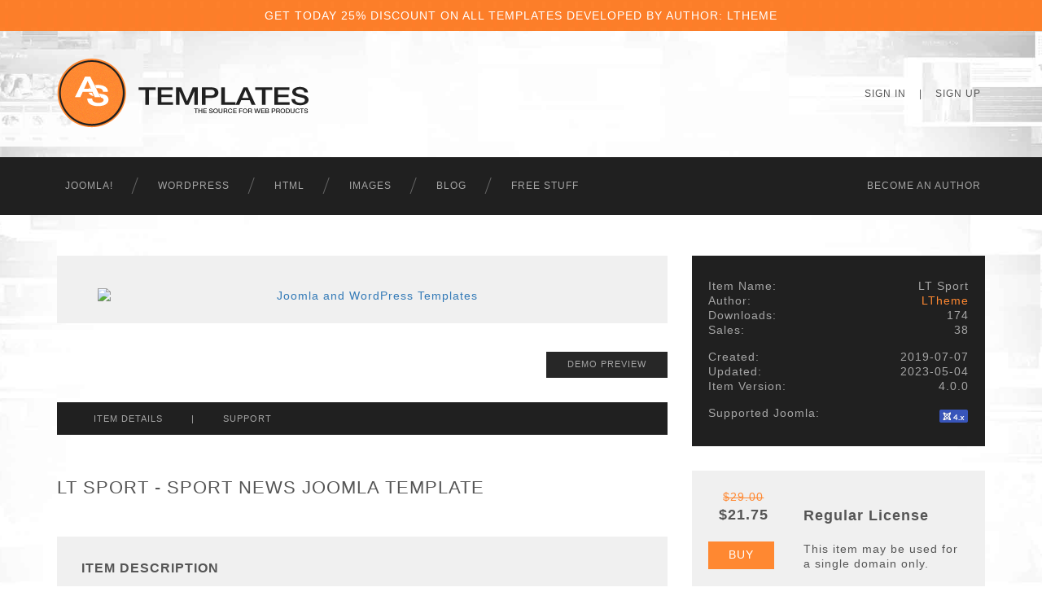

--- FILE ---
content_type: text/html; charset=UTF-8
request_url: https://www.astemplates.com/joomla-template-details/1172-lt-sport
body_size: 5159
content:
<!DOCTYPE HTML>
<html xmlns="http://www.w3.org/1999/xhtml" xml:lang="en" lang="en">
<head>
	
	<link rel="shortcut icon" href="/favicon.ico" type="image/x-icon" >		
	<meta http-equiv="Content-Type" content="text/html; charset=utf-8" >
    <meta http-equiv="Cache-control" content="public">
	<meta content="1 days" name="revisit-after" >
	<meta content="All" name="robots" >
    <meta name="HandheldFriendly" content="true">
    <meta name="viewport" content="width=device-width, initial-scale=1">
    <meta name="apple-mobile-web-app-capable" content="yes">
	<meta name="apple-mobile-web-app-status-bar-style" content="black-translucent">
    <meta property="og:url" content="http://www.astemplates.com" />
    
    <meta name="keywords" content="LT Sport, joomla, template" > 
                      	<meta name="description" content="Sport News Joomla Template - LT Sport - Responsive Joomla template specially made for any online sports magazines" ><title>Sport News Joomla Template - LT Sport</title> 	
        
	<!-- HERE SHOULD BE ADDED LINKS ON CSS -->
	
	<link href="/css/bootstrap.css" rel="stylesheet" type="text/css">
	<link href="/css/default.css" rel="stylesheet" type="text/css">
    
            
    <style>
		.deals-wrapper
		{
			background-image: url(../images/bg.deals.jpg);
			background-position: center bottom;
			background-repeat: repeat;
			background-color: #b1310a;
			padding: 10px 0 10px;
			text-align: center;
			color: #fff;
			display: block;
		}
		
		.deals-wrapper a
		{
			color: #fff;
		}
		
		.deals-wrapper a:hover
		{
			color: #222;
		}
	</style>
	
	<!-- HERE SHOULD BE ADDED LINKS ON JScripts --> 
	    
        <script type="text/javascript" src="/scripts/jquery-1.11.2.min.js"></script> 
    
	<!-- Google Analytics -->
    <script type="text/javascript">
        (function(i,s,o,g,r,a,m){i['GoogleAnalyticsObject']=r;i[r]=i[r]||function(){
        (i[r].q=i[r].q||[]).push(arguments)},i[r].l=1*new Date();a=s.createElement(o),
        m=s.getElementsByTagName(o)[0];a.async=1;a.src=g;m.parentNode.insertBefore(a,m)
        })(window,document,'script','//www.google-analytics.com/analytics.js','ga');
        
        ga('create', 'UA-17774394-1', 'auto');
        ga('send', 'pageview');
    </script> 
    
    <!-- Google tag (gtag.js) -->
    <script async src="https://www.googletagmanager.com/gtag/js?id=G-EM51LQDHVZ"></script>
    <script>
        window.dataLayer = window.dataLayer || [];
        function gtag(){dataLayer.push(arguments);}
        gtag('js', new Date());

        gtag('config', 'G-EM51LQDHVZ');
    </script>    

	    <script type="text/javascript">
        function SetCookie(c_name,value,expiredays)
        {
            var exdate=new Date()
            exdate.setDate(exdate.getDate()+expiredays)
            document.cookie=c_name+ "=" +escape(value)+";path=/"+((expiredays==null) ? "" : ";expires="+exdate.toGMTString())
        }
    </script>
    
</head>
<body>

	    
        <div id="fb-root"></div>
        <script>(function(d, s, id) {
          var js, fjs = d.getElementsByTagName(s)[0];
          if (d.getElementById(id)) return;
          js = d.createElement(s); js.id = id;
          js.src = "//connect.facebook.net/en_US/sdk.js#xfbml=1&version=v2.5";
          fjs.parentNode.insertBefore(js, fjs);
        }(document, 'script', 'facebook-jssdk'));</script>
    
        <!-- Follow Google + -->
        <script src="https://apis.google.com/js/platform.js" async defer></script>
    
    	    <!-- DEALS ~~~~~~~~~~~~~~~~~~~~~~~~~~~~~~~~~~~~~~~~~~~~~~~~~~~~~~~~~~~~~~~~~~~~~~~~~~~~~~~~~~~~~~~~~~~~~ -->
    
	<div class="deals-wrapper">
        <div class="container">
            <div class="row">
                <div class="col-sm-12">
                	<a href="https://www.astemplates.com/author-ltheme" title="Joomla Websites on Sale">
                     GET TODAY 25% DISCOUNT ON ALL TEMPLATES DEVELOPED BY AUTHOR: LTHEME
                    </a>
				</div>
            </div>
        </div>    
	</div>

	  
      
    <!-- HEADER ~~~~~~~~~~~~~~~~~~~~~~~~~~~~~~~~~~~~~~~~~~~~~~~~~~~~~~~~~~~~~~~~~~~~~~~~~~~~~~~~~~~~~~~~~~~~ -->
	<div class="header-wrapper">
        <div class="container">
            <div class="row">
                <div class="col-sm-6">
                    <div class="logo">
                        <a href="/">
                        <img src="/images/logo.png" class="img-responsive" alt="Best Joomla! Templates Wordpress and HTML Themes" ></a>
                    </div>
				</div>
                <div class="col-sm-6">
                    <nav class="topnavbar-header">
                                                <ul class="topnavbar-nav navbar-right navbar-top">
                            <li><a href="https://www.astemplates.com/signin" title="Sign In">Sign In</a></li>
                            <li class="item-divider"> | </li>
                            <li><a href="https://www.astemplates.com/signup" title="Sign Up">Sign Up</a></li>
                        </ul>
                           
                    </nav>
                </div>
            </div>
		</div>
    </div>
    
    <div class="navbar-wrapper">
        <div class="container">
            <div class="row">
                <div class="col-sm-12">
        			<nav class="navbar navbar-inverse navbar-static-top">
                        <div class="navbar-header">
                            <button type="button" class="navbar-toggle collapsed" data-toggle="collapse" data-target="#navbar" aria-expanded="false" aria-controls="navbar">
                                <span class="sr-only">Toggle navigation</span>
                                <span class="icon-bar"></span>
                                <span class="icon-bar"></span>
                                <span class="icon-bar"></span>
                            </button>
                        </div>
			            <div id="navbar" class="navbar-collapse collapse">
              				<ul class="nav navbar-nav navbar-main">
                                <li class="dropdown first-item">
                                	<a href="/joomla-templates" title="Joomla! Templates &amp; Extensions" class="desktop">Joomla!</a>
                                
                                    <a href="/joomla-templates" title="Joomla! Templates &amp; Extensions" class="mobile dropdown-toggle" 
                                    data-toggle="dropdown" role="button" aria-expanded="false">Joomla!</a>
                                    <ul class="dropdown-menu" role="menu">
                                        <li><a href="/joomla-templates" title="Joomla! Templates">Templates</a></li>
                                        <li><a href="/joomla-extensions" title="Joomla! Extensions">Extensions</a></li>
                                        <li class="nav-separator">-</li>
                                        <li><a href="/e-commerce-joomla-templates" title="Free Images">e-Commerce</a></li>
                                    </ul>
                                </li>
                                <li><a href="/wordpress-themes" title="WordPress Themes">WordPress</a></li>
                                <li><a href="/website-templates" title="Website Templates">HTML</a></li>
                                <li><a href="/free-images" title="Free Images">Images</a></li>
                                <li><a href="https://blog.astemplates.com" title="AS Templates Blog">Blog</a></li>
                                <li class="dropdown last-item">
                                    <a href="/best-free-websitetemplates" title="Free Website Products" class="desktop">Free Stuff</a>
                                    <a href="/best-free-websitetemplates" title="Free Website Products" class="mobile dropdown-toggle" 
                                    data-toggle="dropdown" role="button" aria-expanded="false">Free Stuff</a>
                                    <ul class="dropdown-menu" role="menu">
                                        <li><a href="/free-joomla-templates" title="Free Joomla! Templates">Joomla!</a></li>
                                        <li><a href="/free-wordpress-themes" title="Free WordPress Themes">WordPress</a></li>
                                        <li><a href="/free-websitetemplates" title="Free Website Templates">HTML</a></li>
                                        <li class="nav-separator">-</li>
                                        <li><a href="/free-images" title="Free Images">Images</a></li>
                                    </ul>
                                </li> 
			              	</ul>
                            								                            
                                <ul class="nav navbar-nav navbar-right">
                                    <li><a href="/makemoney" title="Becоme an Author">Becоme an Author</a></li>
                                </ul> 
                                                           
                                                       
			            </div>
			        </nav>
                </div>
            </div>
        </div>
    </div>
                
    <!-- END OF HEADER ~~~~~~~~~~~~~~~~~~~~~~~~~~~~~~~~~~~~~~~~~~~~~~~~~~~~~~~~~~~~~~~~~~~~~~~~~~~~~~~~~~~~~~ -->
    
   
    <!-- CONTENT ~~~~~~~~~~~~~~~~~~~~~~~~~~~~~~~~~~~~~~~~~~~~~~~~~~~~~~~~~~~~~~~~~~~~~~~~~~~~~~~~~~~~~~~~~~~~ -->

    <div class="item-wrapper">
        <div class="container visible">
            <div class="row">

                <div class="col-sm-8">
                
                    <!-- ITEM THUMBNAIL ~~~~~~~~~~~~~~~~~~~~~~~~~~~~~~~~~~~~~~~~~~~~~~~~~~~~~~~~~~~~~~~~~~~~~~~~~~~~~~~~~~~~ -->
                    
                    
                    <div class="item-thumbnail">
						                       
                        <a href="https://preview.astemplates.com/itempreview/1172"  target="_blank"> 
                            <img src="https://www.astemplates.com/content/templates/1172/template_thumbnail_large.png" class="img-responsive" alt="Joomla and WordPress Templates"> 
                        </a>
                                            </div>

                    <div class="thumbnail-buttons">
                        <div class="like-buttons" style="float: left; margin: 13px 0px 0px 4px">
                            <div class="fb-like" data-href="https://www.facebook.com/as.templates" data-layout="standard" 
                                data-action="like" data-show-faces="false" data-share="true"></div>                      
                        </div>
                        
                                                <div class="btn-preview" >
                                     
                                <a href="https://preview.astemplates.com/itempreview/1172" class="btn btn-primary" target="_blank">
                                Demo Preview
                                </a>
                                                    </div> 
                                            </div>
                                     
                    <!-- END OF ITEM THUMBNAIL ~~~~~~~~~~~~~~~~~~~~~~~~~~~~~~~~~~~~~~~~~~~~~~~~~~~~~~~~~~~~~~~~~~~~~~~~~~~~~ -->
                    
                                        	<!-- ITEM TOOLBAR ~~~~~~~~~~~~~~~~~~~~~~~~~~~~~~~~~~~~~~~~~~~~~~~~~~~~~~~~~~~~~~~~~~~~~~~~~~~~~~~~~~~~~~ -->
                        
                        <div class="toolbar">
                            <ul class="nav">
                                <li>
                                    <a href="https://www.astemplates.com/joomla-template-details/1172-lt-sport" >
                                    Item Details
                                    </a>
                                </li>
                                <li>
                                    <span>|</span>
                                </li>
                                                                                                <li>
                                    <a href="https://www.astemplates.com/joomla-template-comments/1172-lt-sport" >
                                    Support
                                    </a>
                                </li>			              	
                            </ul>
                        </div>

                    	<!-- END OF ITEM TOOLBAR ~~~~~~~~~~~~~~~~~~~~~~~~~~~~~~~~~~~~~~~~~~~~~~~~~~~~~~~~~~~~~~~~~~~~~~~~~~~~~~~~ -->
                       
                    
                    <div class="item-page-heading">
                        <h1>
                            LT Sport - Sport News Joomla Template    
                                     
                        </h1>
                    </div>
        
                    
                    <!-- ITEM DETAILS ~~~~~~~~~~~~~~~~~~~~~~~~~~~~~~~~~~~~~~~~~~~~~~~~~~~~~~~~~~~~~~~~~~~~~~~~~~~~~~~~~~~~ -->
                    
                    
                                                <div class="item-description">
                            <h2>Item Description</h2> 
                            Sport is a popular hobby among numerous people. So, if you are building a website providing a lot of the newest sports information and news, it’s a great idea for you to make it more professional to attract more readers by using LT Sport Joomla Template. Since this Joomla template is created based on SP Page Builder and powerful Helix Ultimate Framework, it brings you many handy and customizable features, including Google Fonts, Megamenu Generator, Mobile Menu, Retina/Mobile logos, Compress JS/CSS code, and much more. As a result, it’s easy and time-saving for you to design your site as well as display the sports information/ news on a clean and modern interface. In addition, this joomla template also provides you with a multi-color feature, which means you are able to change the color of your site interface to meet your requirement. What’s more? LT Sport has a fully responsive layout based on Bootstrap CSS, so you can engage more visitors to surf your site, read the updated information so that you are able to maintain your site traffic easily. To conclude, don’t hesitate to check out the demo and try LT Sport Joomla Template to develop your sport news website now!                        </div>
                                                                    
                                        <div class="item-features">
                        <h2>Sport News Joomla Template Features</h2> 
                        <p>
LT Sport is a clean and modern template that is built based on Joomla! CMS. Thanks to Helix Ultimate Framework and SP Page Builder, it supports you to design and modify your site without much coding knowledge requirements. Therefore, it's not amazing when you can freely build up and display all the sports news and information on a clean and eye-catching website to draw more readers' attention. 
<br> 
<br> 
<br>
</p>
<p>
<img class="img-responsive text-center" src="
https://ltheme.com/wp-content/uploads/2019/06/lt-sport-1.png
" alt="LT News Joomla Template">
</p>
<br> <br>
<br> <br>
<p>
Thanks to this Joomla template, you are easily able to generate a stunning gallery containing a large number of sports images. Besides, you can also showcase all the featured blogs on your site without any trouble.  
</p>
<br><br>
<p>
<img class="img-responsive text-center" src="
https://ltheme.com/wp-content/uploads/2019/06/lt-sport-2.png
" alt="User-friendly LT News Joomla Template">
</p>
<br> <br>
<br> <br>
<p>
If you desire to build a portfolio page for your news website, it's not a big problem with the support of AT Sport Joomla Template. Finally, don't forget to create a contact page so that your readers can access to know the contact information or simply send you messages via a contact form. 
</p>
<br><br>
<p>
<img class="img-responsive text-center" src="
https://ltheme.com/wp-content/uploads/2019/06/lt-sport-3.png
" alt="User-friendly LT News Joomla Template">
</p>
<br> <br>


                    </div>
                      
                                                                    
                    <!-- END OF ITEM DETAILS ~~~~~~~~~~~~~~~~~~~~~~~~~~~~~~~~~~~~~~~~~~~~~~~~~~~~~~~~~~~~~~~~~~~~~~~~~~~~~~~~ -->

                    <!-- HOW TO TABLE ~~~~~~~~~~~~~~~~~~~~~~~~~~~~~~~~~~~~~~~~~~~~~~~~~~~~~~~~~~~~~~~~~~~~~~~~~~~~~~~~~~~~~~ -->
                    
                        
                        
                </div>
                
                <div class="col-sm-4">
                    

                    	<!-- Item Details Block ~~~~~~~~~~~~~~~~~~~~~~~~~~~~~~~~~~~~~~~~~~~~~~~~~~~~~~~~~~~~~~~~~~~~~~~~~~~~~~~~~~~~~~~~~~~~ -->
						                        <div class="item-details">
                        	<div class="row">
                            	<div class="left">
                                	Item Name:
                                </div>
                            	<div class="right text-right">
                                	LT Sport                                </div>
							</div>
                            
                        	<div class="row">
                            	<div class="left">
                                	Author:
                                </div>
                            	<div class="right text-right">
								<a href="https://www.astemplates.com/author-ltheme" title="LTheme">LTheme</a>                                </div>
							</div>
                            
                            							 
                        	<div class="row">
                            	<div class="left">
                                	Downloads:
                                </div>
                            	<div class="right text-right">
                                174                                
                                </div>
							</div>
                                                         
                            <div class="row">
                            	<div class="left">
                                	Sales:
                                </div>
                            	<div class="right text-right">
                                38                                
                                </div>
							</div>
                                                        <div class="spacer"></div>
                                                        
                        	<div class="row">
                            	<div class="left">
                                	Created:
                                </div>
                            	<div class="right text-right">
                                    2019-07-07                                </div>
							</div>
                            
							                        	<div class="row">
                            	<div class="left">
                                	Updated:
                                </div>
                            	<div class="right text-right">
                                    2023-05-04                                </div>
							</div>                            
							                        	<div class="row">
                            	<div class="left">
                                	Item Version:
                                </div>
                            	<div class="right text-right">
                                    4.0.0                                </div>
							</div>                            
							
                                                        
                            <div class="spacer"></div>
                        	<div class="row">
                            	<div class="left">
                                	Supported Joomla:
                                </div>
                            	<div class="right text-right">
                                <img src="https://www.astemplates.com/images/j4x.ico.png" class="left v-img" alt="Joomla 4 Product">                                </div>
							</div>                               
                                                    </div>
                        <div class="clearfix"></div>
                                                <!-- End of Details Block ~~~~~~~~~~~~~~~~~~~~~~~~~~~~~~~~~~~~~~~~~~~~~~~~~~~~~~~~~~~~~~~~~~~~~~~~~~~~~~~~~~~~~~~~~~~~ -->

                        <!-- Free version Download Button ~~~~~~~~~~~~~~~~~~~~~~~~~~~~~~~~~~~~~~~~~~~~~~~~~~~~~~~~~~~~~~~~~~~~~~~~~~~~~~~~~~~~ -->
                                                <!-- End of Free version Download Button ~~~~~~~~~~~~~~~~~~~~~~~~~~~~~~~~~~~~~~~~~~~~~~~~~~~~~~~~~~~~~~~~~~~~~~~~~~~~~ -->      
                                                
                        <!-- Item Price Block ~~~~~~~~~~~~~~~~~~~~~~~~~~~~~~~~~~~~~~~~~~~~~~~~~~~~~~~~~~~~~~~~~~~~~~~~~~~~~~~~~~~~~~~~~~~~ -->
						 

                    	<div class="item-price" >

                        	 
                            <div class="item-price-desc first">
								<div class="row top">
									                                    <div class="col-xs-4 text-center sale"> 
                                        <span class="crossline">$29.00</span>
                                        $21.75                                    </div>
                                    <div class="col-xs-8 sale" >
                                    	<div class="sale-license-type">Regular License</div>
                                    </div>
                                    								</div>
                                                                <div class="row bottom">        
                                    <div class="col-xs-4">  
                                    <a href="https://www.astemplates.com/joomla-template-cart/1172-regular">
                                        <span class="btn btn-primary">Buy</span>
                                        </a>                                     </div>
                                    <div class="col-xs-8" >
                                        This item may be used for a single domain only.
                                    </div>   
								</div>
                                                            </div>
                            <div class="item-license-price first">
                                <div class="row">                      
                                                                        <div class="col-xs-4 text-center sale"> 
                                        <span class="crossline">
                                            $39.00                                        </span>
                                        $29.25                                    </div> 
                                    <div class="col-xs-8 sale" >
                                    	<div class="sale-license-type">Extended License</div>
                                    </div>
                                     
                                </div>
                            </div>

                            <div class="item-license-price second hidden">
                                <div class="row">                       
                                                                        <div class="col-xs-4 text-center sale"> 
                                        <span class="crossline">
                                            $29.00                                        </span>
                                        $21.75                                    </div> 
                                    <div class="col-xs-8 sale" >
                                    	<div class="sale-license-type">Regular License</div>
                                    </div>                                                                               
                                                                    </div>
                            </div>
                            <div class="item-price-desc second hidden">
                                <div class="row top"> 
                                                                        <div class="col-xs-4 text-center sale"> 
                                        <span class="crossline">
                                            $39.00                                        </span>
                                        $29.25                                    </div>
                                    <div class="col-xs-8 sale" >
                                    	<div class="sale-license-type">Extended License</div>
                                    </div>                                    
                                     
								</div>
                                                                <div class="row bottom">  
                                    <div class="col-xs-4">  
                                    <a href="https://www.astemplates.com/joomla-template-cart/1172-extended">
                                        <span class="btn btn-primary">Buy</span>
                                        </a>                                     </div>
                                    <div class="col-xs-8" >
                                        This item may be used for unlimited domains.
                                    </div>  
                                </div>
                                                            </div>
                        	                        </div> 
                                            
                        <!-- End of Item Price Block ~~~~~~~~~~~~~~~~~~~~~~~~~~~~~~~~~~~~~~~~~~~~~~~~~~~~~~~~~~~~~~~~~~~~~~~~~~~~~~~~~~~~~~~~~~~~ -->                    
                        
                        <!-- Templates Club Block ~~~~~~~~~~~~~~~~~~~~~~~~~~~~~~~~~~~~~~~~~~~~~~~~~~~~~~~~~~~~~~~~~~~~~~~~~~~~~~~~~~~~~~~~~~~~ -->    
                        
                        
                                <div class="templates-club">
                                    <h2>
                                        <a href=" /templates-club-13">LTheme Templates Club      </a>
                                    </h2>
                                    <p>
										<img src="/images/authorsclub.png" class="img-responsive" alt="Templates Club" ><br>
										Get an access to all <strong>262</strong> items designed and developed by LTheme team plus all the future items 
										which will be released over the course of your club subscription. </br></br>
										<b>Price starting from <span class="club-price">$69.00</span></b>							
                                    </p>					
                                </div>		
                                <div class="btn-authorsclub"> 
                                    <a href=" /templates-club-13" class="btn btn-primary">
                                    Join&nbsp; LTheme&nbsp; Club 
                                    </a> 
                                </div>
                                                        
                        <!-- Templates Club Block ~~~~~~~~~~~~~~~~~~~~~~~~~~~~~~~~~~~~~~~~~~~~~~~~~~~~~~~~~~~~~~~~~~~~~~~~~~~~~~~~~~~~~~~~~~~~ -->    
                          
                        <!-- Free version Download Button ~~~~~~~~~~~~~~~~~~~~~~~~~~~~~~~~~~~~~~~~~~~~~~~~~~~~~~~~~~~~~~~~~~~~~~~~~~~~~~~~~~~~ -->
                        
                                    <div class="btn-freedownload"> 
                                        <a href=" /freedownload/1172" class="btn btn-primary">
                                        Download&nbsp; Free&nbsp; Version
                                        </a> 
                                    </div>
                                                            <!-- End of Free version Download Button ~~~~~~~~~~~~~~~~~~~~~~~~~~~~~~~~~~~~~~~~~~~~~~~~~~~~~~~~~~~~~~~~~~~~~~~~~~~~~ -->  
                        
                        <!-- Get Premium version Button ~~~~~~~~~~~~~~~~~~~~~~~~~~~~~~~~~~~~~~~~~~~~~~~~~~~~~~~~~~~~~~~~~~~~~~~~~~~~~~~~~~~~ -->
                                                <!-- End of Get Premium version Button ~~~~~~~~~~~~~~~~~~~~~~~~~~~~~~~~~~~~~~~~~~~~~~~~~~~~~~~~~~~~~~~~~~~~~~~~~~~~~ -->      
                         
                                                 
                    
                </div>                
                
            </div>
        </div>
    </div>

	<!-- FOOTER ~~~~~~~~~~~~~~~~~~~~~~~~~~~~~~~~~~~~~~~~~~~~~~~~~~~~~~~~~~~~~~~~~~~~~~~~~~~~~~~~~~~~~~~~~~~~ -->
	
    <div class="footer-wrapper">
        <div class="container">
            <div class="row">
            	<div class="col-sm-12">
                    <div class="nav">
                        <ul>
                            <li><a href="/services" title="Customization Services">Services</a></li>
                            <li><a href="/questions" title="General Questions">Questions</a></li>
                            <li><a href="http://www.tkqlhce.com/click-7768956-10602879-1460478603000" title="Hosting Services" target="_blank">Hosting</a></li>
                            <li><a href="/affiliates" title="Become an Affiliate">Affiliates</a></li>
                            <li><a href="/careers" title="We are Hiring">Careers</a></li>
                            <li><a href="/policy" title="">Privacy Policy</a></li>
                            <li><a href="/terms" title="">Terms of Use</a></li>                      
                        </ul>
                    </div>                
                    <p class="copyright">
                        <a href="http://alechkostudio.com/" title="Designed by AS Designing" target="_blank" >
                        Copyright &copy; 2010 - 2026 : Alechko Studio Ltd</a>
                    </p>
				</div>                
            </div>            
        </div>
	</div>
	<div class="clearfix"></div> 
    
	    
	<!-- END OF FOOTER ~~~~~~~~~~~~~~~~~~~~~~~~~~~~~~~~~~~~~~~~~~~~~~~~~~~~~~~~~~~~~~~~~~~~~~~~~~~~~~~~~~~~~~~~~~~~ -->

	  <script type="text/javascript" src="/scripts/general.js"></script>  <script type="text/javascript" src="/scripts/bootstrap.min.js"></script>
                <script type="text/javascript" src="/scripts/ie10-viewport-bug-workaround.js"></script>
                <script type="text/javascript" src="/scripts/holder.js"></script>												
            
</body>
</html>
